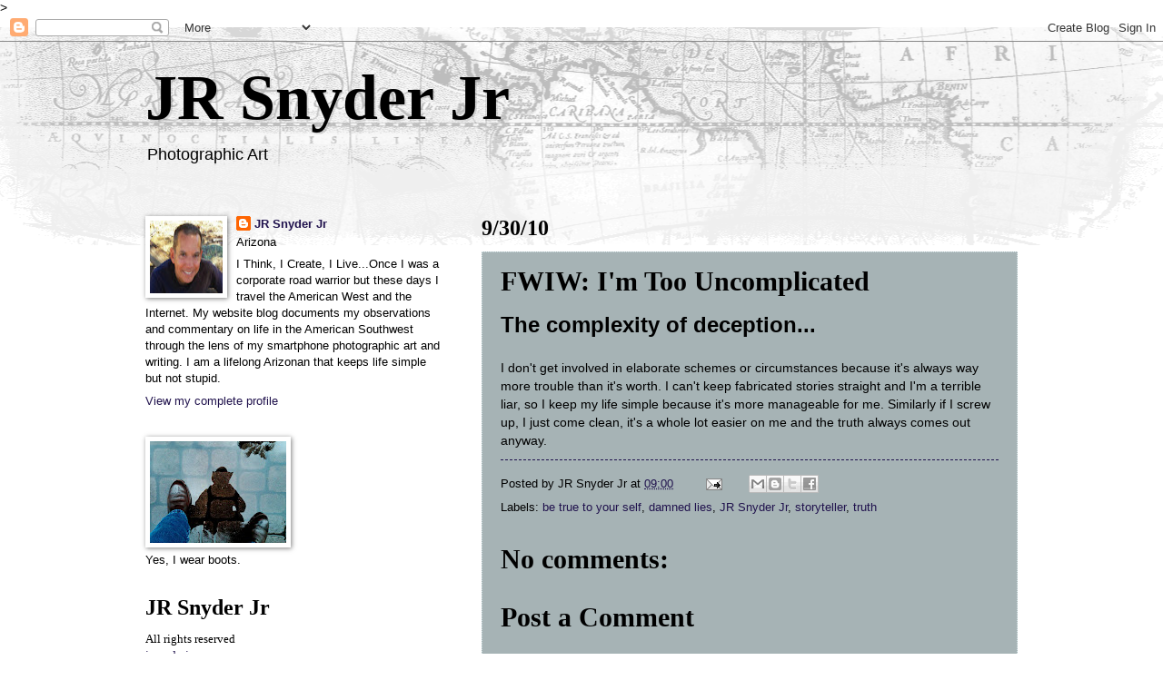

--- FILE ---
content_type: text/html; charset=utf-8
request_url: https://www.google.com/recaptcha/api2/aframe
body_size: 226
content:
<!DOCTYPE HTML><html><head><meta http-equiv="content-type" content="text/html; charset=UTF-8"></head><body><script nonce="en9OTbYKLICwTqK5kkHOqA">/** Anti-fraud and anti-abuse applications only. See google.com/recaptcha */ try{var clients={'sodar':'https://pagead2.googlesyndication.com/pagead/sodar?'};window.addEventListener("message",function(a){try{if(a.source===window.parent){var b=JSON.parse(a.data);var c=clients[b['id']];if(c){var d=document.createElement('img');d.src=c+b['params']+'&rc='+(localStorage.getItem("rc::a")?sessionStorage.getItem("rc::b"):"");window.document.body.appendChild(d);sessionStorage.setItem("rc::e",parseInt(sessionStorage.getItem("rc::e")||0)+1);localStorage.setItem("rc::h",'1768987354606');}}}catch(b){}});window.parent.postMessage("_grecaptcha_ready", "*");}catch(b){}</script></body></html>